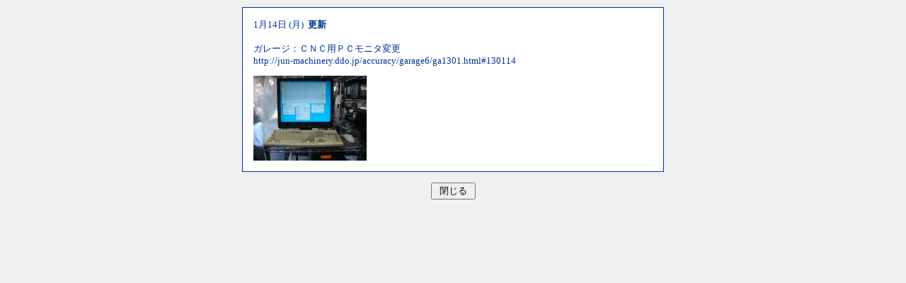

--- FILE ---
content_type: text/html
request_url: http://jun-machinery.ddo.jp/cgi-bin/diary/diary.cgi?mode=popup&y=2013&m=1&d=14
body_size: 1972
content:
<!DOCTYPE HTML PUBLIC "-//W3C//DTD HTML 4.01 Transitional//EN">
<html lang="ja">
<head>
<META HTTP-EQUIV="Content-type" CONTENT="text/html; charset=Shift_JIS">
<META HTTP-EQUIV="Content-Style-Type" content="text/css">
<STYLE TYPE="text/css">
<!--
body,td,th { font-size: 13px; font-family: "MS UI Gothic", "ＭＳ Ｐゴシック", Osaka; }
a:hover { color: #DD0000; }
.cal    { font-size:12px; font-family:Century,Helvetica,Arial; }
.tbl_1  { background-color: #003399; color: #FFFFFF; }
.tbl_1m {
	background-color: #003399;
	color: #FFFFFF;
	font-size: 14px;
	font-family: Verdana,Helvetica,Arial;
	font-weight: bold;
}
.tbl_2  { background-color: #FFFFFF; color: #003399; }
.tbl_3  {
	padding: 15px;
	background-color: #EFEFFF;
	color: #003399;
	line-height: 150%;
	letter-spacing: 3px;
	border-top: 1px solid #003399;
	border-left: 1px solid #003399;
	border-right: 1px solid #003399;
	border-bottom: 1px solid #003399;
}
.year {
	font-size: 14px;
	font-family: Verdana,Helvetica,Arial;
	font-weight: bold;
}
.log   {
	padding: 15px;
	background-color: #FFFFFF;
	color: #003399;
	border-top: 1px solid #003399;
	border-left: 1px solid #003399;
	border-right: 1px solid #003399;
	border-bottom: 1px solid #003399;
}
.page { font-family: Verdana,Helvetica,Arial; }
-->
</STYLE>
<title>WEBページ更新日記</title>
</head><body bgcolor="#F0F0F0" text="#000000" link="#0000FF" vlink="#800080" alink="#FF0000">
<div align="center">
<table width="600"><tr><td class="log" align="left">
1月14日 (月) &nbsp;<b>更新</b><br><br>
ガレージ：ＣＮＣ用ＰＣモニタ変更<br>http://jun-machinery.ddo.jp/accuracy/garage6/ga1301.html#130114
<p>
<a href="http://jun-machinery.ddo.jp/cgi-bin/diary/img/20130114-1.jpg" target="_blank"><img src="http://jun-machinery.ddo.jp/cgi-bin/diary/img/20130114-1.jpg" border=0 alt="20130114-1.jpg" width=160 height=120></a>
</p></td></tr></table>
<p>
<form>
<input type=button value=" 閉じる " onClick="window.close()">
</form>
</div>
</body>
</html>
